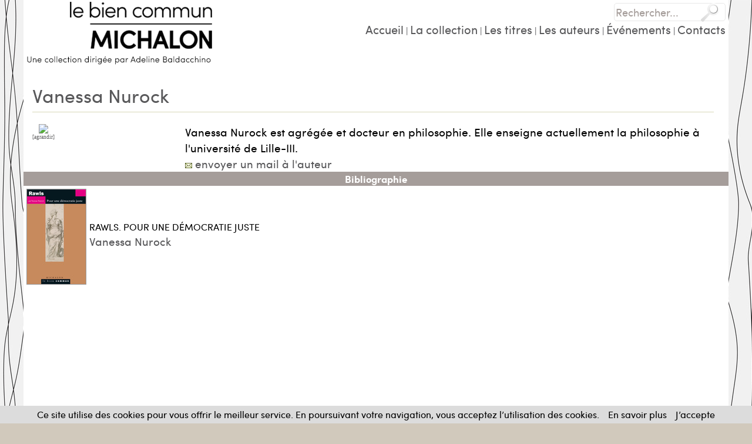

--- FILE ---
content_type: text/html
request_url: https://www.le-bien-commun.com/index.asp?navig=auteurs&obj=artiste&no=40631
body_size: 11554
content:

<!DOCTYPE html PUBLIC "-//W3C//DTD XHTML 1.0 Transitional//EN"	   "http://www.w3.org/TR/xhtml1/DTD/xhtml1-transitional.dtd">
<html xmlns="http://www.w3.org/1999/xhtml" xml:lang="fr" lang="fr">

<head>

<title>Vanessa Nurock - Biographie, publications (livres, articles) </title>	
<meta name="Keywords" content="auteur, écrivain, ecrivain, écrivains, auteurs, personne, artiste, présentation, fiche, presentation, Vanessa, Nurock">
<meta name="Description" content="Fiche auteur de Vanessa Nurock">

<meta property="og:url" content="http://www.le-bien-commun.com/index.asp?navig=auteurs&obj=artiste&no=40631" />
<meta property="og:title" content="Vanessa Nurock - Biographie, publications (livres, articles) " />
<meta property="og:description" content="Fiche auteur de Vanessa Nurock" />

		<meta NAME="ROBOTS" CONTENT="index,all,follow,NOODP">
		
<META HTTP-EQUIV="Content-Type"  CONTENT="text/html; CHARSET=iso-8859-1">
<meta HTTP-EQUIV="Content-language" CONTENT="fr">

<meta NAME="expires" CONTENT="never">
<meta NAME="rating" CONTENT="general">
<meta NAME="revisit-after" CONTENT="15">




<link rel="stylesheet" href="css/commun.css" type="text/css"  />

<link rel="stylesheet" href="assets/plugins/bootstrap/css/bootstrap.min.css" type="text/css"  />

<link rel="stylesheet" href="css/lebiencommun.css" type="text/css"  />
<link rel="stylesheet" type="text/css" media="all" href="css/menu_lebiencommun.css" />
<LINK REL="SHORTCUT ICON" HREF="https://www.le-bien-commun.com//images/img-lebiencommun/favicon.ico">
<link rel="stylesheet" href="css/slider_light.css" type="text/css" media="screen" />
<link rel="stylesheet" href="css/slider2_lebiencommun.css" type="text/css" media="screen" />
<link rel="stylesheet" href="css/slider3_light.css" type="text/css" media="screen" />
<link rel="stylesheet" href="css/accordion-slider.min.css" type="text/css" media="screen" />



<script type="text/javascript" src="js/jquery-1.11.3.min.js"></script>
<script type="text/javascript" src="js/jquery.easing.1.2.js"></script>

<script src="js/jquery.anythingslider-y.js" type="text/javascript" charset="utf-8"></script>
<script src="js/jquery.universal-analytics.min.js" type="text/javascript" ></script>


<script type="text/javascript" src="js/jquery.accordionSlider.min.js"></script>


<!-- Debut ajout Objectif-XD le 12/06/2015 : LightBox fancybox -->
<link rel="stylesheet" href="css/fancybox/jquery.fancybox.css" type="text/css" media="screen" />
<script type="text/javascript" src="js/fancybox/jquery.fancybox.pack.js"></script>
<script type="text/javascript" src="js/fancybox/jquery.fancybox.harmattan.js"></script>
<!-- Fin ajout Objectif-XD le 12/06/2015 : LightBox fancybox -->

<script language=javascript>
function popup(url,hwnd)
{
window.open(url,hwnd,"TOP=0,LEFT=20,resizable=yes,toolbar=0,status=0,scrollbars=1,WIDTH=450,HEIGHT=500");
}

function pop_img(url)
{
var newfen=window.open('img_pop.asp?url_img='+url,'agrandir','directories=no,status=no,scrollbars=0,resizable=1,menubar=no,WIDTH=320,HEIGHT=450');
}



function showd(thingId)
{
var targetElement;
targetElement = document.getElementById(thingId) ;

if (targetElement.style.display == "none")
{
targetElement.style.display = "block" ;

} 
}


function hided(thingId)
{
var targetElement;
targetElement = document.getElementById(thingId) ;
if (targetElement.style.display == "block")
{
targetElement.style.display = "none" ;
} 
}



jQuery().ready(function(){
	$(".accordion").next("ul").hide();
	$(".accordion").click(function(){
		if($(this).next("ul").is(":hidden")){
		$(".accordion").next("ul:visible").slideUp("slow");
		$(this).next("ul").slideDown("slow");
		} else {
		$(this).next("ul").slideUp("slow");
		}
	});


// $.universalAnalytics(); // activate all tracking
$.universalAnalytics.trackLinks();
$.universalAnalytics.trackSocial(); 
	
});

</script>


<!--[if IE]>
   <style>
        #logoLivres{
			margin-top: 65px;
			margin-left: 145px;
}
   </style>
<![endif]-->

<!--[if IE 7]>
   <style>
		#recherche {
		margin-top: -1px;
   }
   </style>
<![endif]-->

</head>

<body >



<div id="conteneur">
<a name="top"></a>

<table id="main" border=0 cellpadding=0 cellspacing=0 width=1200 align=center >


  <tr>

	<td ></td>
	  <td  id="entete" valign="top" >
	  
	  
	   
	   <table height="100%" width="100%" border="0" cellspacing="0" cellpadding="0" style="border-collapse:collapse;">
        <tr>
          <td valign="center" align="left" width=400><a href="index.asp" title="Retour accueil - Collection Le bien commun"><img src="images/img-lebiencommun/logo_4.png" width="326" height="110" alt="Retour accueil - Collection Le bien commun"/></a></td>
            <td valign="top" align="right"  id="menuhaut">
<div style="margin:5px 5px 0 0">

		<!-- <div style="float:right"><a href="http://www.facebook.com/michalon.editeur"><img src="images/socialmedia/facebook.png" width="50" height="50" border=0 /></a>&nbsp;<a href="https://twitter.com/MichalonEditeur"><img src="images/socialmedia/twitter.png" width="50" height="50" border=0 /></a></div>-->
		 			<div id="recherche"><!-- <span id=titrerecherche>Rechercher un titre ou un auteur</span>&nbsp;&nbsp;&nbsp;&nbsp;&gt; <a href="index.asp?navig=catalogue&sr=1">recherche avanc&eacute;e</a><br>--><!-- <input type="checkbox" name="motExact" value="1" > recherche sur le mot exact -->
<form action="index.asp?navig=catalogue&obj=quickresult" name="quicksearch" method="post" id="quicksearch" >
<div id="zone_recherche">
	<input id="texte_recherche" type="text" value="Rechercher..."  name="motcle" onclick="if(this.value=='Rechercher...')this.value='';"/>
	<input id="bouton_recherche" type="image" src="images/bouton_recherche.png" alt="Rechercher"  value="Rechercher" name="rechercheok"/>
</div>
</form>	
      </div>
	  		 	
<a  href="index.asp">Accueil</a> | 
<a  href="index.asp?navig=michalon&sr=5">La collection</a> | 
<a  href="index.asp?navig=catalogue&obj=result">Les titres</a> | 
<a  href="index.asp?navig=auteurs">Les auteurs</a> | 
<a  href="index.asp?navig=actualite&sr=1">Événements</a> | 
<!--<a  href="index.asp?navig=catalogue&obj=complement&no=12">La presse en parle</a> | -->
<a  href="index.asp?navig=michalon&sr=6">Contacts</a>
	
	</ul>
<!--<a href="index.asp?navig=auteurs"><img src="images/img-lebiencommun/boutons_auteurs.png"></a>-->

</div>				
            </td>
        </tr>

      </table>
	  
	  
	  
	  
	  </td>
	   
	
		
  </tr>
  <tr>
    <td  valign=top id="menugauche">
	

    </td>
    <td   valign=top id="contenucentre" >
	
<table class="tablecentre" border=0 cellpadding=5 cellspacing=5>
  <tr>
    <td valign=top >
      <table border=0 cellpadding=0 cellspacing=0 width=100%>
	<tr><td class=decalagetitre ><H1>Vanessa Nurock</h1></td></tr>
	<tr><td bgcolor=#D8D8B8><img src="vspace.gif" width=1 border=0 alt="Vanessa Nurock"></td></tr>
	<tr><td><img src="vspace.gif" width=20></td></tr>
	<tr>
	  <td class=textenoirR>
	
	    <table border=0 cellpadding=0 cellspacing=0 align=left>
	      <tr>
			
			<!-- <td valign=top align=center class=textesmall><a href="javascript:void(0);" onclick="pop_img('https://www.le-bien-commun.com/_uploads/personnes/Vanessa-Nurock.jpeg');" class=textesmalllien><img src="https://www.le-bien-commun.com/_uploads/personnes/Vanessa-Nurock.jpeg" border=1><br>[agrandir]</a></td> -->
			<script type="text/javascript">
				$(document).ready(function() {
					$(".fancybox_auteur").fancybox({
						title				: "Vanessa Nurock",
						helpers : {
							title: {
								type: 'inside',
								position: 'bottom'
							},
							overlay : {
									css : {
										'background' : 'rgba(00, 00, 00, 0.3)'
									}
							}
						},
						padding 			: 10,
						closeBtn			: true,
						openEffect			: 'elastic',
						closeEffect			: 'elastic',
						minWidth			: 250,
						minHeight			: 250,	
					});
				});
			</script>
			<td valign=top align=center class=textesmall><a href="https://www.le-bien-commun.com/_uploads/personnes/Vanessa-Nurock.jpeg" class="textesmalllien fancybox_auteur" title="Vanessa Nurock"><img src="https://www.le-bien-commun.com/_uploads/personnes/Vanessa-Nurock.jpeg" border=1><br>[agrandir]</a></td>
			
			<td><img src="vspace.gif" width=10></td>
	      </tr>
	    </table>
	
	
	<DIV style="margin-left:260px">
	
	
	Vanessa Nurock est agrégée et docteur en philosophie. Elle enseigne actuellement la philosophie à l'université de Lille-III.

	
	<span class=texteR>
	<br><img src="auteurs/email.jpg" alt="adresse email"> <a href="javascript:void(0);" onclick="var mailPop=window.open('mailPop.asp?email=Vanessa.NUROCK$univ-cotedazur.fr&table=artistes&no=40631','mailPop','directories=no,status=no,scrollbars=no,resize=no,menubar=no,width=400,height=350');" class=textelienR>envoyer un mail à l'auteur</a><br>
	</span>
	
	</DIV>
	  </td>
	</tr>
      </table>
    </td>

  </tr>

</table>



<!-- Debut Objectif-xd Suppression le 22/05/2015 : les vidéos seront dorénavant des compléments

<!-- Fin Objectif-xd Suppression le 22/05/2015 : les vidéos seront dorénavant des compléments -->




<table class="tablecomplements" border=0 cellspacing=10 cellpadding=0>
  <tr><td bgcolor=#C0C480 class=rubIV align=center>Bibliographie</td></tr>
  <tr>
    <td class=textenoirR>
	<table border=0 cellpadding=2 style="border-spacing:5px;border-collapse: separate"  width=100% >

	
		<tr>
	<td valign=top>
	<a href="index.asp?navig=catalogue&obj=livre&no=69125&razSqlClone=1" >
		<img src="https://www.le-bien-commun.com/catalogue/couv/j/9782841863075j.jpg" class="couv"></a>
			  </td>
	  <td class=textenoirR width=100%>
	
	<a href="index.asp?navig=catalogue&obj=livre&no=69125&razSqlClone=1" class=textenoirlienR>RAWLS. POUR UNE DÉMOCRATIE JUSTE<br>
	
	</a>
	<span class=texteR>Vanessa Nurock</span>
	<table  border=0 cellspacing=0 cellpadding=0><td><img src="vspace.gif" width=6></td></table>
	</td></tr>

</table>
	</td>
	  </tr>
	</table>
	

</td>


  </tr>
</table>

<table id="piedpage" width=100% align=center cellpadding=0 cellspacing=0>
  <tr>
    <td bgcolor="#FFFFFF" id="piedpage2"><a href="https://www.facebook.com/editions.michalon" >Michalon Éditeur</a>,<a href="https://www.le-bien-commun.com" title="Collection Le bien commun">Le bien commun</a>| derni&egrave;re mise &agrave; jour : 16 janvier 2026  | &copy; <a href="http://fr.wikipedia.org/wiki/Éditions_Michalon" >Michalon Éditeur</a> 2026 |<a href="cgv_mentionslegales.asp" target="_blank">conditions g&eacute;n&eacute;rales de vente et mentions légales</a></td>
</table>

<script src="cookiechoices.js"></script>
<script>document.addEventListener('DOMContentLoaded', function(event){cookieChoices.showCookieConsentBar('Ce site utilise des cookies pour vous offrir le meilleur service. En poursuivant votre navigation, vous acceptez l’utilisation des cookies.', 'J’accepte', 'En savoir plus', 'http://www.le-bien-commun.com/cgv_mentionslegales.asp');});</script>

</div>

<!-- Global site tag (gtag.js) - Google Analytics -->

<script async src="https://www.googletagmanager.com/gtag/js?id=UA-86754729-1"></script>
 	
<script>
  window.dataLayer = window.dataLayer || [];
  function gtag(){dataLayer.push(arguments);}
  gtag('js', new Date());
	
  gtag('config', 'UA-86754729-1');
	
</script>



</body>
</html>

--- FILE ---
content_type: text/css
request_url: https://www.le-bien-commun.com/css/lebiencommun.css
body_size: 30463
content:

/* balises html */
*{
    margin: 0 auto;
    padding:  0;   
}

BODY {


	color: #58585A;
font-family: 'sofia_pro', "Times New Roman", Times, serif;
font-size: 16px;
	background: #d1c9bc url(../images/img-lebiencommun/fond.jpg) ;

	background-attachment:fixed;
}

/* font */
@import url('https://fonts.googleapis.com/css?family=Libre+Franklin:800,900');

@font-face {
    font-family: 'sofia_pro';
    src: url('../fonts/../fonts/OpenSans-CondLight-webfont.eot');
    src: url('../fonts/OpenSans-CondLight-webfont.eot?#iefix') format('embedded-opentype'),
         url('../fonts/OpenSans-CondLight-webfont.woff') format('woff'),
         url('../fonts/OpenSans-CondLight-webfont.ttf') format('truetype'),
         url('../fonts/OpenSans-CondLight-webfont.svg#open_sans_condensed') format('svg');
    font-weight: normal;
    font-style: normal;

}
@font-face {
    font-family: 'sofia_pro';
    src: url('../fonts/OpenSans-CondLightItalic-webfont.eot');
    src: url('../fonts/OpenSans-CondLightItalic-webfont.eot?#iefix') format('embedded-opentype'),
         url('../fonts/OpenSans-CondLightItalic-webfont.woff') format('woff'),
         url('../fonts/OpenSans-CondLightItalic-webfont.ttf') format('truetype'),
         url('../fonts/OpenSans-CondLightItalic-webfont.svg#open_sans_condensed') format('svg');
    font-weight: normal;
    font-style: italic;

}
@font-face {
    font-family: 'sofia_pro';
    src: url('../fonts/OpenSans-CondBold-webfont.eot');
    src: url('../fonts/OpenSans-CondBold-webfont.eot?#iefix') format('embedded-opentype'),
         url('../fonts/OpenSans-CondBold-webfont.woff') format('woff'),
         url('../fonts/OpenSans-CondBold-webfont.ttf') format('truetype'),
         url('../fonts/OpenSans-CondBold-webfont.svg#open_sans_condensed') format('svg');
    font-weight: bold;
    font-style: normal;

}




@font-face {
    font-family: "sofia_pro";
    src: url('../fonts/sofiaprobold-webfont.woff2') format('woff2'),
         url('../fonts/sofiaprobold-webfont.woff') format('woff');
    font-weight: bold;
    font-style: normal;

}




@font-face {
    font-family: "sofia_pro";
    src: url('../fonts/sofiaprobold-italic-webfont.woff2') format('woff2'),
         url('../fonts/sofiaprobold-italic-webfont.woff') format('woff');
    font-weight: bold;
    font-style: italic;

}




@font-face {
    font-family: "sofia_pro";
    src: url('../fonts/sofiaproregular-webfont.woff2') format('woff2'),
         url('../fonts/sofiaproregular-webfont.woff') format('woff');
    font-weight: normal;
    font-style: normal;

}




@font-face {
    font-family: "sofia_pro";
    src: url('../fonts/sofiaproregular-italic-webfont.woff2') format('woff2'),
         url('../fonts/sofiaproregular-italic-webfont.woff') format('woff');
    font-weight: normal;
    font-style: italic;

}


img {
border: 0;
}

a {
	color: #58585A;
font-family: 'sofia_pro', "Times New Roman", Times, serif;
font-size: 16px
}

a:hover {
text-decoration: underline;
}

#conteneur{
    position: relative;
    /*width: 998px;*/
	width: 1200px;
}

#logoLivres{
    position: absolute;
    left: 0px;
    margin-left: 148px;
    margin-top: 65px;
}

/*****Styles pour les titres*****/
h1{
	/*	color: #A59D9A;*/
	color:#58585a;
/*	font-family: arial, Helvetica, sans-serif;
	font-size: 30px;
	font-weight: normal;*/
	
	font-family: 'sofia_pro',verdana;
	font-style: normal;
	font-weight: normal;
	font-size: 32px;
}

h2{
    font-family: 'sofia_pro', "Times New Roman", Times, serif;
    font-size: 18px;
	
}

h3{
	color: #58585A;
	font-family: 'sofia_pro',verdana;
	font-size: 20px;
	margin-bottom: 0px;
}

h3.titrevideo{
    font-size: 10px;
    color: #0D3B6D;
	font-family:  'sofia_pro', "Times New Roman", Times, serif;
}

h4{
    color: #0D3B6D;
   font-family: Verdana, Arial, Helvetica, sans-serif;
    font-size: 13px;
}

h5{
    
}

h6{
    
}

P{
text-align: justify;
}
 
/* DIV */

 #quicksearch {
 	margin:0px 0px 0px 0px;
	padding:0px;
}

#entete  {
/*background: url(../images/fond_haut.png) right top repeat-y;*/
color: #58585A;
font-family: 'sofia_pro', "Times New Roman", Times, serif;
font-size: 14px;
	
}
 #entete a{
 	text-decoration: none;
}
#entete a:hover {
text-decoration: underline;
}

#entetepage  {
/*background: #ffffff url(../images/fond_menugauche_michalon.png) repeat-y;*/
margin: 0 auto;
}

 #entetepage1 {
 background: #0D3B6D ;
	color: #ffffff;
	font-family: 'sofia_pro', "Times New Roman", Times, serif;
	font-size: 12px;
	font-weight: bold;
	text-align:center;
}

 #entetepage1 a{
	color: #ffffff;
	font-family: 'sofia_pro', "Times New Roman", Times, serif;
	font-size: 12px;
	text-decoration: none;
	font-weight: bold;
}


#menuhaut  {

font-family: 'sofia_pro', "Times New Roman", Times, serif;
font-size: 15px;
	
}
 #menuhaut a{
 	text-decoration: none;
font: normal 20px 'sofia_pro',verdana;
}

#menu-v li, #menu-v a {zoom:1;} /* Hacks for IE6, IE7 */
#menu-v, #menu-v ul
{
	/* Main Menu Item widths */
 /* width: 170px;*/  
   /* border: 1px solid #ccc;*/
    border-top:none;
    position: relative; font-size:0;
    list-style: none; 
	margin: 0 0 0 50px;
	padding: 0;
	display:block;
    z-index:9;
	text-align:right;
}
#menu-v li
{

    list-style: none; margin: 0; padding: 0;
}

#menu-v li a
{
    font: normal 20px 'sofia_pro',verdana;

  /*  border-top: 1px solid #ccc;*/
    display: block;
    /*overflow: auto; force hasLayout in IE7 */
    color: black;
    text-decoration: none;
    line-height:30px;
    /*padding-left:26px;     */       
}
#menu-v ul li a
{
    line-height:30px;
}
                


#amaznac  {
font-family: 'sofia_pro',verdana;
font-size: 14px;
font-weight: normal;
	
}

#amaznac  .dispo{
font-size: 14px;
}

#infosite{
height:35px;
font-size: 11px;
text-align:right;
font-weight: bold;
padding-right:25px;
}
 #infosite a{
	font-size: 11px;
	font-weight: bold;
}


 #piedpage {
margin: 0 auto;
}
 #piedpage1 {
	color: #ffffff;
	font-family: 'sofia_pro',verdana;
	font-size: 12px;
	font-weight: bold;
	text-align:center;
}

 #piedpage1 a{
	color: #ffffff;
	font-family: 'sofia_pro',verdana;
	font-size: 12px;
	text-decoration: none;
	font-weight: bold;
}

 #piedpage2 {
 	padding: 0px 5px;
	text-align:right;
		border-top:1px solid #3B3A3F;
}

 #piedpage2 a{
	text-decoration: none;
}

.logo{
 margin:0;
 	float:left;

}


#edito {
margin: 20px 0px 0px 80px;
color: #58585A;
font-family: 'sofia_pro', Times, serif;
font-size: 16px;
width: 850px;
/*text-align:center*/
}
#edito a{
color: #58585A;
font-family: 'sofia_pro', Times, serif;
font-size: 16px;
}

#edito h3{
	color: #E74B22;
	font-family: 'sofia_pro', Times, serif;
	font-style: normal;
	font-weight: normal;
	font-size: 50px;
	margin:0;

}

#recherche {
margin: 0px 0px 0px 0px;
	width: 220px;
/*background: #A59D9A ;*/
color: #ffffff;
font-family: 'sofia_pro',verdana;
font-size: 10px;
/*height: 60px;*/
}
#titrerecherche {
margin-left: 0px;
font-style: italic;
}

#recherche a{
color: #ffffff;
font-family: 'sofia_pro',verdana;
font-size: 12px;
}

#recherche input.texte{
	border:1px solid white;
	background-color:#FFFFFF;
	width: 190px;
	margin: 3px 3px 3px 0;
	font-weight:bold;
color: #58585A;
font-family: 'sofia_pro',verdana;
font-size: 14px;
height:30px;

}

#recherche .boutonok{
width: 100px;
color: #000000;
border:1px solid #E6E6E6;
font-weight:normal;
cursor:pointer;
background: #ECECEC url(../images/fond_bouton.png) left bottom no-repeat;
height:30px;
width:150px;
}

/*
#recherche input[type=submit]:hover {
background-color:#A59D9A;
}

#recherche input[type=submit]:active {
background-color:#ccc;
} 
*/


#zone_recherche {
	width: 220px;
	position: relative;
}

#texte_recherche {
	width: 190px;
	padding: 2px 2px 2px 2px;
	background-color: rgba(255,255,255,0.9);
	border: solid 1px #E8E8E8;
	-moz-border-radius: 5px;
	-webkit-border-radius: 5px;
	-o-border-radius: 5px;
	border-radius: 5px;
	font-family: 'sofia_pro',verdana, sans-serif;
	font-size: 18px;
	color: #A59D9A;
}

#texte_recherche:focus {
	background-color: rgba(255,255,255,1);
	outline: 0 none; /* Pour enlever la "bordure" jaune qu'ajoute Google Chrome au focus */
	color: #A59D9A;
}

#bouton_recherche {
	margin-top: -16px;
	position: absolute;
	top: 50%;
	right: 10px;
}

#main  {
	background-color: rgba(255,255,255,1);
/*background: url(../images/img-lebiencommun/fond_menugauche.png) ;*/
/*background: url(../images/img-lebiencommun/fond_menugauche.png) ;*/
margin: 0 auto;
}




#hautdroit{
    /*padding-top: 25px;*/
}

#titrenewsletter h4{
    color: #A59D9A;
    font-size: 12px;
    font-style: normal;
}

 #hautdroit a{
 	text-decoration: none;
}
#hautdroit a:hover {
text-decoration: underline;
}

#retourAccueil{
    padding: 5px 0px 0px 57px;
}

#retourAccueil a{
    
}

/* newsletter */
H2.newsletter {
margin: 5px 0px 5px 5px;
color: #A59D9A;
font-family: 'sofia_pro',verdana;
font-size: 13px
}
#newsletter {
margin: 5px 0px 5px 0px;
padding-left:5px;
background: #A59D9A ;
color: #ffffff;
font-family: 'sofia_pro',verdana;
font-size: 10px
}


#newsletter input{
	border:1px solid white;
	background-color:#FFFFFF;
	width: 100px;
	margin: 3px 3px 3px 0;
color: #A59D9A;
font-family: 'sofia_pro',verdana;
font-size: 10px;
font-weight:bold;

}


#newsletter .boutonok{
width: 30px;
cursor:pointer;
color: #ffffff;
border:1px solid #ffffff;
font-weight:bold;
cursor:pointer;
background-color:#A59D9A;
}


#newsletter input[type=submit]:hover {
background-color:#A59D9A;
}
#newsletter input[type=submit]:active {
background-color:#000;
color:white;
} 
#titrenewsletter{
	margin: 8px 2px 2px 5px;
	color: #A59D9A;
	font-family: 'sofia_pro',verdana;
	font-size: 10px;
	font-style: italic;
}

#titrenewsletter hr { 
margin: 0;
padding:0;
border: 0; /* enleve toute bordure */
border-bottom: 1px #FCE7C2 solid; /* une seule bordure (sinon firefox met une bordure en haut ET en bas mais pas IE */
height: 1px; /* pour IE */
}

#contenucentre  {

	/*background: #ffffff url(../images/img-lebiencommun/fondcentre.png) repeat-y;*/
		color: #58585A;
font-family: 'sofia_pro', "Times New Roman", Times, serif;
font-size: 11px;
text-align:left;
}

#contenucentre .tablecentre {
margin: 15px 0px 0px 15px;
width:1160px;
}

H1.titreune {
margin-left: 10px;
color :#58585A;
width:250px;
}
#contenucentre  #une {
	margin: 10px 50px 80px 25px;
	border:1px solid #000000;
}

#contenucentre  #une  #commanderlivre{
text-align:right;
}

#alaune{
margin: 0px 0px 0px 10px ;
text-align:center;
/*float:left;  a  remettre suite à l'affichages des onglets presse et redecouvrir*/
}
#alaunelitt{
margin: 55px 0px 0px 10px ;
/*float:left;  a  remettre suite à l'affichages des onglets presse et redecouvrir*/
}
#ongletcatalogue{
margin: 70px 0px 0px 10px ;
text-align:center;
/*float:left;  a  remettre suite à l'affichages des onglets presse et redecouvrir*/
}
#lapresseenparle{
margin: 0px 0px 0px 30px;
float:left;
}

#aredecouvrir{
margin: 10px 10px -10px;
text-align:right;
}



#titrenouveautes {
margin: 20px 0px 0px 35px;
/*width:710px;*/
/*border-bottom: 1px solid #3B3A3F;*/
clear:both;

}

#titrenouveautes  H1{
color :#a59d9a;
/*width:250px;*/
text-align:left;
}
#titrenouveautes  a{
color :#a59d9a;
text-decoration:none;

	font-family: 'sofia_pro',verdana;
	font-style: normal;
	font-weight: normal;
	font-size: 40px;
}
#titrenouveautes  a:hover{
text-decoration:underline
}



#contenucentre  #nouveautes {
margin: 0px 25px 10px 25px;
border:5px solid #EDCF54;
padding:0px;
}

#contenucentre  #nouveautes  #toutesnouveautes {
text-align:right;
}

#nouveautesarchives{
margin: -10px 0px 0px 25px;
text-align:right;
}


#contenucentre  #cadreactus {

margin: 5px 40px 40px 40px ;
border:1px solid #A59D9A;
padding:5px;
text-align: justify; 
/*height: 355px;*/
font-size: 11px;

}

#contenucentre  H1.titreactus {
color :#A59D9A;
margin: 10px 40px 5px 40px;
}





#contenucentre  #actus .textenoirR {
/*
float:left;
	
width: 276px;
margin: 0px ;
*/

color: #58585A;
font-size: 16px;
}

#contenucentre  #actus H3{

	color: #58585A;
	font-family: 'sofia_pro',verdana;
	font-size: 36px;
	margin-bottom: 0px;


}



 #contenucentre H2.nomcat a{
	font-family: arial, Helvetica, sans-serif;
	 font-size: 17px;
	color : #A59D9A;
}

#contenucentre  #debats {
width: 276px;
margin-left: 304px ;
position:relative;
}

#contenucentre  .clear {
  clear: both;
  height: 0; overflow: hidden; /* Précaution pour IE 7 */
}

#contenucentre  #meilleuresventes {
margin: 30px 10px 30px 22px;
/*border:1px solid #A59D9A;*/

}

#contenucentre  #video {
margin: 5px 10px 5px 10px;
border:1px solid #A59D9A;
padding:2px;
text-align:center;
}

h1.titrevideo{
    color :#A59D9A;
    margin: 0px 10px 5px 10px;
    text-align: left; 
}

#contenudroit  {
background: #ffffff;
color: #58585A;
font-family: 'sofia_pro', "Times New Roman", Times, serif;
font-size: 11px;
}


 #contenudroit H2.auteurs{
 	margin:15px 5px 2px 2px;
	/*color : #F4A00B;*/
	color : #A59D9A;
	font-size: 17px;
}
 #contenudroit H2.auteurs a{
 /*color : #F4A00B;*/
	color : #A59D9A;
	font-size: 17px;
}

 #contenudroit H2.regions{
 	margin:20px 5px 2px 5px;
	/*color : #F4A00B;*/
	color : #A59D9A;
}
 #contenudroit H2.regions .soustitre{
 /*color : #F4A00B;*/
 font-family: 'sofia_pro',verdana;
 font-size: 11px;
	color : #58585A
}

 #contenudroit H2.salles {
	border:1px solid #A59D9A;
	margin: 5px 0px 5px 5px;
	padding: 5px;
	background: #A59D9A;
	color: #FFFFFF;
	text-align:center;
}

 #contenudroit H2.salles a{
    font-size: 16px;
	color: #FFFFFF;
}

 #contenudroit a{
	 color: #58585A;
	font-family: 'sofia_pro', "Times New Roman", Times, serif;
	font-size: 11px;
 	text-decoration: none;
}
#contenudroit a:hover {
text-decoration: underline;
}

#contenudroit hr { 
/*clear: both;*/
margin:0px;
padding:0;
border: 0; /* enleve toute bordure */
border-bottom: 1px #A59D9A solid; /* une seule bordure (sinon firefox met une bordure en haut ET en bas mais pas IE */
height: 1px; /* pour IE */
}

#contenudroit  ul{
margin: 5px 5px 20px 5px;
padding:0;

}

#contenudroit  li{
list-style-type: none;
/*margin: 0px 5px 0px 15px;*/
padding:0;

}


#evenement {
margin: 5px;

}



 #contenudroit H2.titreevenement {
	border:1px solid #A59D9A;
	margin: 5px 0px 5px 5px;
	padding: 5px;
	background: #A59D9A;
	color: #FFFFFF;

}
 #contenudroit H2 a{
 font-family: arial, Helvetica, sans-serif;
    font-size: 22px;
	text-decoration: none;
}

 #contenudroit H2.titreevenement a{

	color: #FFFFFF;
}


 #contenudroit .panier{
 	float:left;
}

 #contenudroit  #panier  {
	background: #ffffff ;
	color: #58585A;
font-family: 'sofia_pro', "Times New Roman", Times, serif;
font-size: 11px;
margin: 0px 5px 10px 77px;
text-align:right;
}
  #contenudroit  #panier a{
 	font-family: 'sofia_pro', "Times New Roman", Times, serif;
	font-size: 11px;
		color: #58585A;
}

   #contenudroit #panier H2 a{
   font-family: 'sofia_pro', "Times New Roman", Times, serif;
	font-size: 13px;
	color: #FD9401;
}



  #contenudroit  #panier hr { 
margin:2px 0px 2px 0;
padding:0;
border: 0; /* enleve toute bordure */
border-bottom: 1px #FCE7C2 solid; /* une seule bordure (sinon firefox met une bordure en haut ET en bas mais pas IE */
height: 1px; /* pour IE */
}


#pubdroit {
/*margin: 5px;*/
text-align:center;
}

 #pubdroit H2.titrealetranger {

	border:1px solid #A59D9A;
	/*margin: 15px 0px 15px 5px;*/
	margin: 0px;
	padding: 5px;
	background: #A59D9A;
	color: #FFFFFF;
	height:70px;
}
 #pubdroit H2.titrealetranger a{
  font-family: arial, Helvetica, sans-serif;
    font-size: 22px;
	color: #FFFFFF;
	text-decoration: none;
}

#pubdroit .aletranger {
/*border:1px solid #A59D9A;*/
margin: 5px;
text-align:center;
height:20px;
vertical-align: middle;
}
#pubdroit .aletranger a{
line-height:30px;
	color: #A59D9A;
	font-family: arial, Helvetica, sans-serif;
	font-size: 16px;
	font-weight: normal;
}

#bloclogosociaux {
margin: 10px 5px 5px 54px;
text-align:center;
}

#blocautresediteurs {
margin: 20px 5px 5px 54px;
text-align:center;
}

 #blocautresediteurs H3.titreautresediteurs {
	font-family: arial, Helvetica, sans-serif;
	border:1px solid #0D3B6D;
	margin: 5px 0px 5px 0px;
	padding: 5px;
	font-size: 16px;
	background: #0D3B6D;
	color: #FFFFFF;
}


#blocautresediteurs .autresediteurs {
/*border:1px solid #A59D9A;*/
margin: 5px;
text-align:center;

vertical-align: middle;

	color: #58585a;
	font-family: 'sofia_pro', "Times New Roman", Times, serif;
	font-size: 14px;
	font-weight: normal;
}
#blocautresediteurs .autresediteurs a{

	color: #58585a;
	font-family: 'sofia_pro', "Times New Roman", Times, serif;
	font-size: 14px;
	font-weight: normal;
}


#lienevenement  {
text-align:right;
margin: 5px 5px 20px 15px;
}

 #lienevenement a {
color: #A59D9A;
font-weight:bold;
text-decoration: underline;
}

#lienevenement a:hover {
text-decoration: none;
background: #A59D9A;
color: #FFFFFF;
}


#bloclogopartenaires {
margin: 20px 5px 5px 54px;
text-align:center;
}

#bloctgl {
margin: 15px 5px 5px 0px;
padding: 0px 0px 5px 0px;
text-align:center;
background:   #0D3B6D url(../images/fond_menu_tgl.png) no-repeat left bottom;
}

 #bloctgl H3.titretgl {
	margin: 5px 0px 5px 54px;
	padding: 5px 1px 5px 1px;
}

#bloctgl H3.titretgl a{
line-height:20px;
	color: #F0C400;
	font-family: arial, Helvetica, sans-serif;
	font-size: 22px;
font-weight: Normal;
}
#txttgl {
	margin: 10px 5px 5px 60px;
	text-align:justify;
	
}

#txttgl a.tgl {
font-weight: bold;
	color: #FFFFFF;
}




#motcle  {
	height:30px;
	width:300px;

}

#rechercheok  {
	height:30px;
	width:150px;

}

H1.titreResultatRecherche 
{
font-size: 25px;
}

 H2.lucernaire {
    font-size: 18px;
	color : #A59D9A;
	margin:0 0 0 5px;
}

/* classes*/
.line_multi_postit {
	clear:both;
	overflow:hidden;
}
.line_multi_postit .postit {
	width:1100px;
	margin-right:10px;
	background:#f1f0f0 url(../images/img-lebiencommun/home-bg-news.gif) repeat-x scroll center bottom;
}
.line_multi_postit .postit_right {
	margin-right:0px;
}



.postit, .coord {
	background:#fff url(../images/img-lebiencommun/home-bg-news.gif) top repeat-x;
	float:left;
	width:100%;
	/*font:normal 1.1em Arial, Helvetica, sans-serif;*/
	margin-bottom:5px;
}
.postit_container, .coord_container {
	padding:10px;
	float:left;
}
.postit_container ul {
	list-style-position: inside;
}
.postit h2, .coord h2 {
	font-size:2.3em;
	margin:0 0 10px 0;
}
.postit_container div img {
	display:inline;
}
.postit a, .author a, .paging a, .coord a{

	text-decoration:none;
	color:#000000;
	font-size: 36px ;
}

.postit a.btn_read {
	width:31px;
	height:13px;
	padding:0 0 0 15px;
	display:block;
	background: url(../images/img-lebiencommun/button-read.gif) no-repeat;
	font:normal 0.9em ;
	color:#fff;
	text-decoration:none;
}

.postit_content, .coord_content {
	clear:both;
	margin-top:10px;
	overflow:hidden;

}

.postit_text, .coord_text { float:left; }


.postit_text_livre { 
float:left;
width:650px 
}

.postit_text_auteur { 
float:left;
width:400px 
}

.postit_text_auteur a { 
	text-decoration:none;
	color:#000000;
	font-size: 24px ;
}


.postit_text, .coord_text { float:left; }



.postit_text_img {
	padding-left:40px
}

.postit_titre {min-height:110px;}
.postit_book {
	margin-left:0px; 
	margin-right: 30px;
	float:left;
	}
.coord_book {float:left; }
/*.postit_book img { border:1px solid #d4d4d4; }*/

.description .postit_text_img {padding-left:135px}
.description .postit_book {margin-left:-135px;}

.couv   {  border:1px solid #999999;}
.prixbarre {text-decoration: line-through;font-size: 10px;font-weight: normal}
.prix {font-weight: bold}
.fondpage {background-color:#FFFFFF;color: #58585a;font-family: verdana;}

.normal {color: #58585a; font-family: 'sofia_pro', "Times New Roman", Times, serif; font-size: 11px}
.normalsmall {color: #58585a; font-family: 'sofia_pro',verdana; font-size: 17px; }
a.normallien {color: #58585a; font-family: 'sofia_pro', "Times New Roman", Times, serif; font-size: 11px; text-decoration: none}
a.normallien:hover {text-decoration: underline}
a.normallienR {color: #58585a; font-family: 'sofia_pro', "Times New Roman", Times, serif; font-size: x-small; text-decoration: none}
a.normallienR:hover {text-decoration: underline}
.normalR {color: #58585a; font-family: 'sofia_pro', "Times New Roman", Times, serif; font-size: x-small}
a.sousrublien {color: #FF8A06; font-family: 'sofia_pro',verdana; font-size: 11px; text-decoration: none; font-weight: bold}
a.sousrublien:hover {color: #000000}
.texte {color: #000000; font-family: 'sofia_pro', "Times New Roman", Times, serif; font-size: 17px; font-weight: normal}
.texteIV {color: #FFFFFF; font-family: verdana; font-size: 11px; font-weight: normal}
.texte2 {color: #58585a; font-family: verdana; font-size: 10px; font-weight: bold}
.texte3 {color: #000000; font-family: 'sofia_pro',verdana; font-size: 15px; font-weight: normal}

a.texte3lien {color: #666666; font-family: 'sofia_pro',verdana; font-weight: normal; text-decoration: none}
a.texte3lien:hover {text-decoration: underline}
a.texte3lienR {color: #666666; font-family: 'sofia_pro',verdana; font-size: 90%; font-weight: normal; text-decoration: none}
a.texte3lienR:hover {text-decoration: underline}
.rub {color: #58585a; font-family: verdana; font-size: 11px; font-weight: bold}
.rubIV {color: #FFFFFF; font-family: 'sofia_pro',verdana; font-size: 17px; font-weight: bold; background-color:#A59D9A }
a.rublien {color: #58585a; font-family: 'sofia_pro',verdana; font-size: 17px; font-weight: bold; text-decoration: none}
a.rublien:hover {color: #000000}
a.rub2 {font-family: Verdana, Arial; font-size: 11px; color: #A59D9A; text-decoration: none}
a.rub2:hover {color: #FFFFFF; background-color:#636D25}
a.rub3 {font-family: verdana, Arial; font-size: 16px; color: #989C58; text-decoration: none}
a.rub3:hover {color: #000000}
a.rub4 {font-family: verdana, Arial; font-size: 11px; color: #58585a; text-decoration: none}
a.rub4:hover {color: #000000}
a.rub5 {font-family: verdana, Arial; font-size: 11px; color: #58585a; text-decoration: none; font-weight: bold}
a.rub5:hover {color: #000000}
a.rublienIV {color: #FFFFFF; font-family: verdana; font-size: 11px; font-weight: bold; text-decoration: none}
a.rublienIV:hover {color: #000000}

a.navig {color: #FFFFFF; font-family: tahoma; font-size: 11px; font-weight: bold; text-decoration: none; margin:0}
a.navig:hover{color: #A59D9A; background-color: #FFFFFF}
a.navig2 {color: #A59D9A; font-family: tahoma; font-size: 11px; font-weight: bold; text-decoration: none; margin:0;line-height:16px}
a.navig2:hover{color: #FFFFFF;background-color: #7C863C}

a.menu {font-family: verdana; font-size: 11px; font-weight: bold; color: #A59D9A; text-decoration: none }
a.menu:hover {color: #FFFFFF; background-color: #636D25}



.sousrub {color: #E74B22; font-family: 'sofia_pro',verdana; font-size: 19px; font-weight: bold}
.sousrubR {color: #E74B22; font-family: 'sofia_pro',verdana; font-size: 17px; font-weight: bold}
.texteR {color: #58585a; font-family: 'sofia_pro', "Times New Roman", Times, serif; font-size: 19px; font-weight: normal}
.texteRdisabled {color: #AEAEAE; font-family: verdana; font-size: x-small; font-weight: normal}
.textesmall {color: #58585a; font-family: verdana; font-size: 9px; font-weight: normal}
.textesmallR {color: #58585a; font-family: verdana; font-size: 90%; font-weight: normal}
.rubR {color: #58585a; font-family: 'sofia_pro',verdana; font-size: 19px; font-weight: bold}
.sousrubR {color: #E74B22; font-family: 'sofia_pro',verdana; font-size: 17px; font-weight: bold}

a.textelien {color: #58585a; font-family: 'sofia_pro',verdana; font-size: 19px; font-weight: normal; text-decoration: none}
a.textelien:hover {text-decoration: underline}
a.textelienR {color: #58585a; font-family: 'sofia_pro',verdana; font-size: 19px; font-weight: normal; text-decoration: none}
a.textelienR:hover {text-decoration: underline}
a.textelienIV {color: #FFFFFF; font-family: verdana; font-size: 11px; font-weight: normal; text-decoration: none}
a.textelienIV:hover {text-decoration: underline}

a.rublienR {color: #58585a; font-family: 'sofia_pro',verdana; font-size: 19px;  font-weight: bold; text-decoration: none}
a.rublienR:hover {color: #000000; text-decoration: underline}

a.textenoirlienR {color: #000000; font-family: 'sofia_pro', "Times New Roman", Times, serif; font-size: 16px; font-weight: normal; text-decoration: none}
a.textenoirlienR:hover {text-decoration: underline}
a.textenoirlien {color: #000000; font-family: 'sofia_pro', "Times New Roman", Times, serif; font-size: 19px; text-decoration: none}
a.textenoirlien:hover {text-decoration: underline}
.textenoirsmallR {color: #000000; font-family: 'sofia_pro', "Times New Roman", Times, serif; font-weight: normal;text-align:justify}
.textenoirsmall {color: #000000; font-family: verdana; font-size: 9px; font-weight: normal}


.textenoirAgenda {color: #000000; font-family: 'sofia_pro', "Times New Roman", Times, serif; font-size: 19px; font-weight: normal}
a.rublienRAgenda {color: #58585a; font-family: 'sofia_pro', "Times New Roman", Times, serif; font-size: 19px;  font-weight: bold; text-decoration: none}
a.rublienRAgenda:hover {color: #000000; text-decoration: underline}
.sousrub2Agenda {color: #A59D9A; font-family: 'sofia_pro', "Times New Roman", Times, serif; font-size: 17px; font-weight: bold}
.texteAgenda {color: #58585a; font-family: 'sofia_pro', "Times New Roman", Times, serif; font-size: 17px; font-weight: normal}

.textenoir {color: #000000; font-family: 'sofia_pro', "Times New Roman", Times, serif; font-size: 19px; font-weight: normal}
.textenoirR {color: #000000; font-family: 'sofia_pro', "Times New Roman", Times, serif; font-size: 19px; font-weight: normal}
.textenoirRIV {color: #FFFFFF; background-color: #000000; font-family: verdana; font-size: x-small; font-weight: normal}
a.textenoirlienRIV {color: #000000; font-family: verdana; font-size: x-small; font-weight: normal; text-decoration: none}
a.textenoirlienRIV:hover {color: #FFFFFF; background-color: #000000}
.sousrub2 {color: #A59D9A; font-family: verdana; font-size: 11px; font-weight: bold}
.sousrub2R {color: #A59D9A; font-family: verdana; font-size: x-small; font-weight: bold}
a.sousrub2lien {color: #A59D9A; font-family: 'sofia_pro', "Times New Roman", Times, serif; font-size: 11px; text-decoration: none; font-weight: bold}
a.sousrub2lien:hover {color: #CABA7B}
a.sousrub2lienR {color: #A59D9A; font-family: 'sofia_pro', "Times New Roman", Times, serif; font-size: x-small; text-decoration: none; font-weight: bold}
a.sousrub2lienR:hover {color: #CABA7B}

a.textesmalllien {color: #58585a; font-family: verdana; font-size: 9px; font-weight: normal; text-decoration: none}
a.textesmalllien:hover {text-decoration: underline}
a.textenoirsmalllien {color: #000000; font-family: verdana; font-size: 9px; font-weight: normal; text-decoration: none}
a.textenoirsmalllien:hover {text-decoration: underline}

a.rubnoirlienR {color: #000000; font-family: verdana; font-size: x-small; font-weight: bold; text-decoration: none}
a.rubnoirlienR:hover {text-decoration: underline}

.sl {background-color: #EEDDBB}
a.soulign {text-decoration: none}
a.soulign:hover {text-decoration: underline}

.bouton2 {color: #58585a; background-color: #C0BCA0; border:1px solid #58585a; font-family: verdana; font-size: 11px; font-weight: normal}
.fondcadre1 {background-color:#FFFFE0}

.encadrevitrine1 {color: #982030; font-family: verdana; font-size: x-small}
a.encadrevitrine2 {color: #982030; font-family: verdana; font-size: x-small; font-weight: normal; text-decoration: none}
a.encadrevitrine2:hover {background-color: #DDDDDD}

a.surlignegrislien {text-decoration: none}
a.surlignegrislien:hover {background-color:#F9F8F0}

a.rougelien {color: #982030; font-family: 'sofia_pro',verdana; font-size: 11px; text-decoration: none}
a.rougelien:hover {text-decoration: underline}
.rouge {color: #982030; font-family: 'sofia_pro',verdana; font-size: 11px}

.infobullev2{background:  url(../images/fond_blanc.png) ;z-index:1000; overflow: auto ;border:0px solid red; margin: 0 0 0 4px;padding:4px; position:absolute; width:245px; height:108px; font-size:10px; color:#000000}
.infobulle_footer{bottom:45px; display:block; position:absolute;}

.decalagetitre { padding-left:0px; }
.decalagetitretrait { padding-left:25px; background-color:#A59D9A}

a.lienauteur {font-size: 35px; font-weight: normal; text-decoration: none}
a.lienauteur:hover {text-decoration: underline}



.accordion-slider .arrow                  { display: block; height: 200px; width: 67px; background: url(../images/arrows2.png) no-repeat 0 0; text-indent: -9999px; position: absolute; top:85px; cursor: pointer; }
.accordion-slider .forward                { background-position: 0 0; right: -70px; }
.accordion-slider .back                   { background-position: -67px 0; left: -70px; }
.accordion-slider .forward:hover          { background-position: 0 -200px; }
.accordion-slider .back:hover             { background-position: -67px -200px; }



.as-panel .aparaitre {color: #555555; background-color: #eeeeee;  font-family:  'sofia_pro',verdana; font-size: 25px; font-weight:bold; padding:2px 10px 2px 10px}

.as-panel .nouveautes {color: #555555; background-color: #eeeeee;  font-family:  'sofia_pro',verdana; font-size: 25px; font-weight:bold; padding:2px 10px 2px 10px}



--- FILE ---
content_type: text/css
request_url: https://www.le-bien-commun.com/css/menu_lebiencommun.css
body_size: 3319
content:
/* div */


#menugauche #cataloguepdf {
border:1px solid #FBE0AF;
margin: 25px 0px 25px 54px;
padding: 10px 0px 5px 20px;
background: #FEF5E6 ;
}

#menugauche #cataloguepdf a {
font-family: 'sofia_pro',verdana, Helvetica, sans-serif;
font-size: 11px;
font-weight:bold;
	color : #F4A00B;
}



#menugauche  {
width:0px;
height:800px;
color: #58585A;
font-family: 'sofia_pro',verdana, Helvetica, sans-serif;
font-size: 14px;
}

#menugauche  H2{
	margin: 5px 5px 10px 58px;
	color : #0d3b6d;
	font-size: 30px;
}

#menugauche  ul{
	margin: 0px 5px 10px 58px;
	padding:0;
}

#menugauche  li{
list-style: none ;
margin: 0;
padding:0;
}

#menugauche  ul.sousrubmenu {
	margin: 0px 5px 10px 65px;
	padding:0;
}
/*
#menugauche  ul.sousrubmenu li{
	list-style-position: outside;
	list-style-type: circle;
}
*/


#menugauche hr { 
clear: both;
margin:5px 0px 5px 54px;
padding:0;
border: 0; /* enleve toute bordure */
border-bottom: 1px #D2CABD solid; /* une seule bordure (sinon firefox met une bordure en haut ET en bas mais pas IE */
height: 1px; /* pour IE */
}

#menugauche .rechercheavancee  {

margin-right:5px;
text-align:right
	
}

/* Liens */
#menugauche a {		color: #58585A;
font-family: 'sofia_pro',verdana, Helvetica, sans-serif;
font-size: 16px;
text-decoration: none}

#menugauche a:hover {
text-decoration: underline;
}

#menugauche H2 a {
    /*font-family: "Century Schoolbook", Georgia, "Times New Roman", Times, serif;*/
	font-family: 'sofia_pro',arial, Helvetica, sans-serif;
    font-size: 24px;
	color : #0d3b6d;
}

 #menugauche H2 .soustitre{
 /*color : #F4A00B;*/
 font-family: 'sofia_pro',verdana, Helvetica, sans-serif;
 font-size: 16px;
	color : #58585A
}

 
#menugauche H2.catalogue a{
    font-size: 30px;
	color : #A59D9A;
}




#basmenugauche  {
	background: url(../images/fond_basmenugauche.png) bottom no-repeat;
		color: #58585A;
font-family: 'sofia_pro',verdana, Helvetica, sans-serif;
font-size: 16px
}







/* classes */

.menusite {
    text-align:center;
}

.menusite, .menusite a {
    text-align:center;
    color: #FD9401;
    font-size: 20px;

}
.menusite a.newsletter  {
text-align:center;
    color: #FD9401;
    font-size: 15px;
}

a.nouscontacter  {
text-align:center;
    color: #A59D9A;
    font-size: 25px;
}


.bg00 {background: #7C863C url(bg00.gif);}
.bg1 {background: #BBC47D url(bg1deg.gif) 0 center;padding-left:13px}
.bg2 {background: #E8EBD3 url(bg2.gif);}
.bg2bis {background: #F1F3C5 url(bg2.gif);}
.bg2p {background: #E8EBD3 url(bg2.gif);}
.bg2p td a {background: url(puce1.gif) no-repeat 0 2px;padding-left:13px}
/*.bg2p td a:hover {background: #636D25 url(puce1_roll.gif) no-repeat 0 top;}*/
.bg2p td a:hover {color:#000; background: transparent url(puce1_roll.gif) no-repeat 0 -5px;}
.bg3 {background: #D8D8B0 url(bg3.gif);}
.bg3 td {padding-left:13px}
.bg3bis {background: #D8D8B0 url(bg3.gif);}
.bg4 {background:#FCFCF1;border-bottom:1px dashed #A59D9A;padding-left:13px}

.bg5p {background: #E8EBD3 url(bg2.gif);}
.bg5p td a {color: #982030;background: url(fleche_anim.gif) no-repeat 0 0px;padding-left:13px}
.bg5p td a:hover {color:#000; background: transparent url(fleche_anim.gif) no-repeat 0 0px;}


--- FILE ---
content_type: text/css
request_url: https://www.le-bien-commun.com/css/slider2_lebiencommun.css
body_size: 3746
content:
/*
    anythingSlider2 v1.2
    
    By Chris Coyier: http://css-tricks.com
    with major improvements by Doug Neiner: http://pixelgraphics.us/
    based on work by Remy Sharp: http://jqueryfordesigners.com/
*/


.anythingSlider2                         {
	width:1100px;
	height: 410px;
	position: relative;
	/*margin: 0px;*/
}

.anythingSlider2 .wrapper                {
	width: 100%;
	overflow: hidden;
	height: 410px;
	margin: 0;
	position: absolute;
	top: 0;
	left: 0;
}

  /* Width below is max for Opera */
.anythingSlider2 .wrapper ul             {
	width: 32700px;
	list-style: none;
	position: absolute;
	top: 0;
	left: 0;
	background: #fff;
	margin: 0;
}
.anythingSlider2 ul li                   {
	display: block;
	float: left;
	padding: 0;
	height: 340px;
	width: 1086px;
	margin: 0;
}
.anythingSlider2 .arrow                  { display: block; height: 200px; width: 67px; background: url(../images/arrows2.png) no-repeat 0 0; text-indent: -9999px; position: absolute; top:85px; cursor: pointer; }
.anythingSlider2 .forward                { background-position: 0 0; right: -70px; }
.anythingSlider2 .back                   { background-position: -67px 0; left: -70px; }
.anythingSlider2 .forward:hover          { background-position: 0 -200px; }
.anythingSlider2 .back:hover             { background-position: -67px -200px; }




.anythingSlider2 #thumbNav                               { position: relative; 	top: 398px; }
.anythingSlider2 #thumbNav a                             {  width: 20px;color: black; font: 10px arial; display: inline-block; vertical-align:top;padding: 2px 8px;  margin: 0 5px 0 0; background: #EDCF54 url(../images/cellshade.png) repeat-x; text-align: center; text-decoration: none; -moz-border-radius-bottomleft: 5px; -moz-border-radius-bottomright: 5px; -webkit-border-bottom-right-radius: 5px; -webkit-border-bottom-left-radius: 5px; }
.anythingSlider2 #thumbNav a:hover                   { background-image: none; }
.anythingSlider2 #thumbNav a.cur                         { background: #EDCF54 ; }

.anythingSlider2 #start-stop                             { background: #46840B; background-image: url(../images/cellshade.png); background-repeat: repeat-x; color: white; padding: 2px 5px; width: 40px; text-align: center; position: absolute; right:0px; top: 185px; -moz-border-radius-bottomleft: 5px; -moz-border-radius-bottomright: 5px; -webkit-border-bottom-right-radius: 5px; -webkit-border-bottom-left-radius: 5px; }
.anythingSlider2 #start-stop                      { text-decoration: none; }
.anythingSlider2 #start-stop.playing                     { background-color: #CEBEB3; }
.anythingSlider2 #start-stop:hover                       { background-image: none; }

/*
  Prevents
*/
.anythingSlider2 .wrapper ul ul          { position: static; margin: 0; background: none; overflow: visible; width: auto; border: 0; }
.anythingSlider2 .wrapper ul ul li       { float: none; height: auto; width: 505px; background: none; }
.anythingSlider2  .wrapper .contenuslide     { margin: 2px 2px 5px 2px; height: 120px; }

.anythingSlider2 .wrapper .contenuslide   .livrenouveautes   { display: block;margin: 0px 2px 0px 2px;width: 253px; height: 120px; text-align:left; float:left; }
.anythingSlider2 .wrapper .contenuslide   .livrenouveautes   .imagemini { display: block;float:left; width: 85px;height:85px; text-align:center; }
.anythingSlider2 .wrapper .contenuslide   .livrenouveautes   .donnees { display: block; margin-left:86px}
.anythingSlider2 .wrapper .contenuslide   .livrenouveautes a   {  text-decoration: none;}
.anythingSlider2 .wrapper .contenuslide   .livrenouveautes a:hover   {  text-decoration: underline;}

